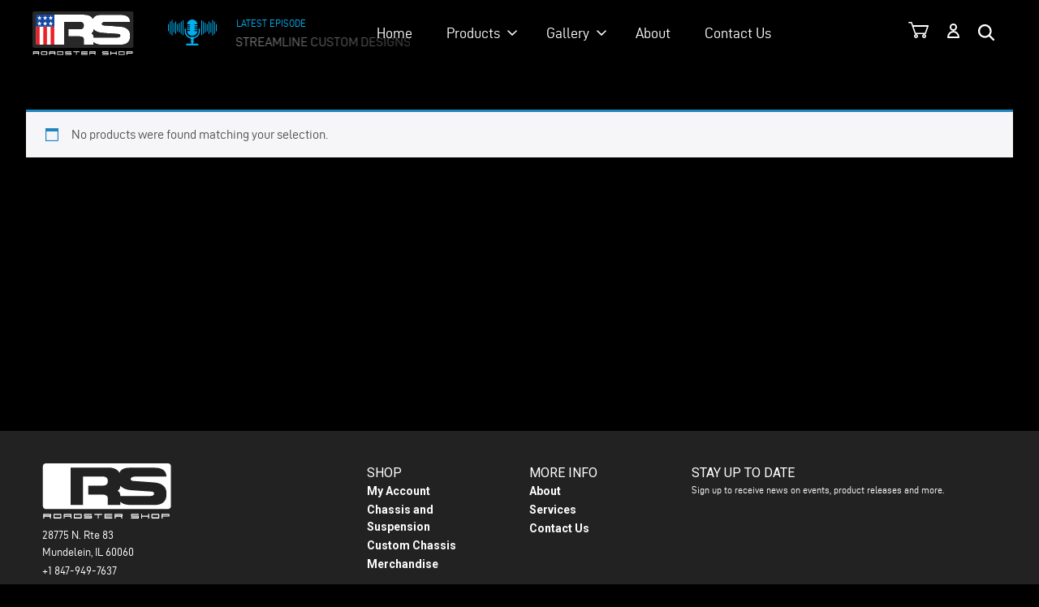

--- FILE ---
content_type: image/svg+xml
request_url: https://roadstershop.com/app/themes/roadster-v2/public/images/icon-account.819b9b.svg
body_size: 203
content:
<?xml version="1.0" encoding="UTF-8"?>
<svg width="15px" height="18px" viewBox="0 0 15 18" version="1.1" xmlns="http://www.w3.org/2000/svg" xmlns:xlink="http://www.w3.org/1999/xlink">
    <title>iconfinder_User_Interface-10_2044278</title>
    <defs>
        <filter id="filter-1">
            <feColorMatrix in="SourceGraphic" type="matrix" values="0 0 0 0 1.000000 0 0 0 0 1.000000 0 0 0 0 1.000000 0 0 0 1.000000 0"></feColorMatrix>
        </filter>
    </defs>
    <g id="Home" stroke="none" stroke-width="1" fill="none" fill-rule="evenodd" stroke-linecap="round" stroke-linejoin="round">
        <g id="Press-Desktop" transform="translate(-1286.000000, -101.000000)">
            <g id="Header/nav" transform="translate(99.000000, 70.000000)">
                <g id="iconfinder_User_Interface-10_2044278" transform="translate(1153.000000, 30.000000)" filter="url(#filter-1)">
                    <g transform="translate(35.000000, 2.000000)">
                        <circle id="Oval" stroke="#000000" stroke-width="2" cx="6.5" cy="3.5" r="3.5"></circle>
                        <path d="M13,16 C13,12.1298077 10.09375,9 6.5,9 C2.90625,9 0,12.1298077 0,16 L13,16 Z" id="Path" stroke="#000000" stroke-width="2"></path>
                    </g>
                </g>
            </g>
        </g>
    </g>
</svg>

--- FILE ---
content_type: image/svg+xml
request_url: https://roadstershop.com/app/themes/roadster-v2/public/images/icon-instagram.c2acea.svg
body_size: 546
content:
<?xml version="1.0" encoding="utf-8"?>
<!-- Generator: Adobe Illustrator 25.2.0, SVG Export Plug-In . SVG Version: 6.00 Build 0)  -->
<svg version="1.1" id="Layer_1" xmlns="http://www.w3.org/2000/svg" xmlns:xlink="http://www.w3.org/1999/xlink" x="0px" y="0px"
	 viewBox="0 0 34 28" style="enable-background:new 0 0 34 28;" xml:space="preserve">
<style type="text/css">
	.st0{fill:#FFFFFF;}
</style>
<g transform="matrix(1.01619,0,0,1.01619,44,43.8384)">
	<path class="st0" d="M-29.8-42.5c-3.7,0-4.1,0-5.6,0.1c-1.4,0.1-2.4,0.3-3.3,0.6c-0.9,0.3-1.6,0.8-2.4,1.6s-1.2,1.5-1.6,2.4
		c-0.3,0.9-0.6,1.8-0.6,3.3c-0.1,1.4-0.1,1.9-0.1,5.6c0,3.7,0,4.1,0.1,5.6c0.1,1.4,0.3,2.4,0.6,3.3c0.3,0.9,0.8,1.6,1.6,2.4
		c0.8,0.8,1.5,1.2,2.4,1.6c0.9,0.3,1.8,0.6,3.3,0.6c1.4,0.1,1.9,0.1,5.6,0.1c3.7,0,4.1,0,5.6-0.1c1.4-0.1,2.4-0.3,3.3-0.6
		c0.9-0.3,1.6-0.8,2.4-1.6c0.8-0.8,1.2-1.5,1.6-2.4c0.3-0.9,0.6-1.8,0.6-3.3c0.1-1.4,0.1-1.9,0.1-5.6c0-3.7,0-4.1-0.1-5.6
		c-0.1-1.4-0.3-2.4-0.6-3.3c-0.3-0.9-0.8-1.6-1.6-2.4c-0.8-0.8-1.5-1.2-2.4-1.6c-0.9-0.3-1.8-0.6-3.3-0.6
		C-25.6-42.5-26.1-42.5-29.8-42.5z M-29.8-40c3.6,0,4,0,5.5,0.1c1.3,0.1,2,0.3,2.5,0.5c0.6,0.2,1.1,0.5,1.6,1c0.5,0.5,0.8,0.9,1,1.6
		c0.2,0.5,0.4,1.2,0.5,2.5c0.1,1.4,0.1,1.9,0.1,5.5c0,3.6,0,4-0.1,5.5c-0.1,1.3-0.3,2-0.5,2.5c-0.2,0.6-0.5,1.1-1,1.6
		c-0.5,0.5-0.9,0.8-1.6,1c-0.5,0.2-1.2,0.4-2.5,0.5c-1.4,0.1-1.9,0.1-5.5,0.1c-3.6,0-4,0-5.5-0.1c-1.3-0.1-2-0.3-2.5-0.5
		c-0.6-0.2-1.1-0.5-1.6-1c-0.5-0.5-0.8-0.9-1-1.6c-0.2-0.5-0.4-1.2-0.5-2.5c-0.1-1.4-0.1-1.9-0.1-5.5c0-3.6,0-4,0.1-5.5
		c0.1-1.3,0.3-2,0.5-2.5c0.2-0.6,0.5-1.1,1-1.6c0.5-0.5,0.9-0.8,1.6-1c0.5-0.2,1.2-0.4,2.5-0.5C-33.8-40-33.4-40-29.8-40z"/>
	<path class="st0" d="M-29.8-24.4c-2.5,0-4.5-2-4.5-4.5c0-2.5,2-4.5,4.5-4.5c2.5,0,4.5,2,4.5,4.5C-25.3-26.5-27.3-24.4-29.8-24.4z
		 M-29.8-35.9c-3.8,0-6.9,3.1-6.9,6.9c0,3.8,3.1,6.9,6.9,6.9c3.8,0,6.9-3.1,6.9-6.9C-22.8-32.8-25.9-35.9-29.8-35.9z"/>
	<path class="st0" d="M-20.9-36.2c0,0.9-0.7,1.6-1.6,1.6c-0.9,0-1.6-0.7-1.6-1.6s0.7-1.6,1.6-1.6C-21.7-37.8-20.9-37.1-20.9-36.2z"
		/>
</g>
</svg>


--- FILE ---
content_type: image/svg+xml
request_url: https://roadstershop.com/app/themes/roadster-v2/public/images/roadster-shop-logo.bf1d68.svg
body_size: 1597
content:
<svg xmlns="http://www.w3.org/2000/svg" viewBox="0 0 511.52 217.08"><defs><style>.cls-1{fill:#14489f;}.cls-2{fill:#fff;}.cls-3{fill:#ea2227;}.cls-4{fill:#282828;}</style></defs><g id="Layer_2" data-name="Layer 2"><g id="Layer_1-2" data-name="Layer 1"><path class="cls-1" d="M113.46,11.11H17.11a5.47,5.47,0,0,0-5.47,5.47V169.41a5.47,5.47,0,0,0,5.47,5.47h96.35Z"/><path class="cls-2" d="M30.36,217.08l-2.78-7.44H6.24v7.44H2.72V198.57H31.66q2.43,0,2.43,3.78v3.09q0,4.2-2.43,4.2h-.28l2.71,7.44ZM6.24,202.84v2.76H29.69a1.46,1.46,0,0,0,.89-1.34,1.59,1.59,0,0,0-.2-.75,2.14,2.14,0,0,0-.62-.67Z"/><path class="cls-2" d="M46.24,217.08q-2.77,0-2.78-4.5V202.46q0-3.89,2.82-3.89H72.13c1.78,0,2.68,1.3,2.68,3.89v10.12c0,3-.9,4.5-2.68,4.5H46.24Zm25-12.71a1.44,1.44,0,0,0-.38-1.1,2.38,2.38,0,0,0-.89-.5H48.07c-.63,0-.94.59-.94,1.6v7.18c.27.76.59,1.14.94,1.14H70.26c.31,0,.62-.4.95-1.14Z"/><path class="cls-2" d="M111.82,217.08v-7.44H87.73v7.44H84.2V202.23q0-3.58,3.39-3.59h25c2,0,3,1.29,3,3.86v14.58Zm0-11.48V204c-.35-.64-.62-1-.81-1H88.57q-.34,0-.84,1v1.61Z"/><path class="cls-2" d="M125,198.68h28.63q2.71,0,2.71,3.86v10.08c0,3-.9,4.46-2.71,4.46H125v-18.4Zm27.26,13.79.42-1.23V204.6a3.38,3.38,0,0,0-.18-.82,6.86,6.86,0,0,0-.38-.94H128.54v9.63Z"/><path class="cls-2" d="M194.29,217.08h-28.6v-4.54h26.7a2,2,0,0,0,.65-.61,6.12,6.12,0,0,0,.4-.65c0-1.07-.33-1.61-1-1.64h-24.3c-1.64,0-2.47-1.39-2.47-4.08v-3.13c0-2.58.84-3.86,2.5-3.86H197v4.35H170a.69.69,0,0,0-.57.4,2,2,0,0,0-.24,1.05,1.38,1.38,0,0,0,.24.9.74.74,0,0,0,.57.29h24.26c1.83,0,2.75,1.38,2.75,4.16v2.86Q197,217.08,194.29,217.08Z"/><path class="cls-2" d="M223.84,217.08h-3.59V202.84H206.44v-4.2h31.34v4.2H223.84Z"/><path class="cls-2" d="M247.29,217.08V198.64H278.6v4.2H250.84v2.83H278.6v4H250.84v2.83H278.6v4.61Z"/><path class="cls-2" d="M315.71,217.08l-2.77-7.44H291.6v7.44h-3.53V198.57H317q2.43,0,2.43,3.78v3.09q0,4.2-2.43,4.2h-.28l2.71,7.44ZM291.6,202.84v2.76H315a1.44,1.44,0,0,0,.88-1.34,1.58,1.58,0,0,0-.19-.75,2.1,2.1,0,0,0-.61-.67Z"/><path class="cls-2" d="M382,217.08h-28.6v-4.54h26.69a1.89,1.89,0,0,0,.65-.61,5,5,0,0,0,.41-.65c0-1.07-.33-1.61-1-1.64H355.83c-1.65,0-2.47-1.39-2.47-4.08v-3.13c0-2.58.83-3.86,2.5-3.86H384.7v4.35h-27a.67.67,0,0,0-.56.4,1.94,1.94,0,0,0-.25,1.05,1.33,1.33,0,0,0,.25.9.73.73,0,0,0,.56.29H382c1.83,0,2.74,1.38,2.74,4.16v2.86Q384.7,217.08,382,217.08Z"/><path class="cls-2" d="M421.93,217.08v-7.44h-24.3v7.44h-3.56V198.64h3.56v7h24.3v-7h3.59v18.4Z"/><path class="cls-2" d="M437.63,217.08q-2.78,0-2.78-4.5V202.46q0-3.89,2.82-3.89h25.85q2.67,0,2.67,3.89v10.12q0,4.5-2.67,4.5H437.63Zm25-12.71a1.4,1.4,0,0,0-.39-1.1,2.34,2.34,0,0,0-.88-.5H439.46c-.63,0-.95.59-.95,1.6v7.18c.28.76.6,1.14.95,1.14h22.19c.3,0,.62-.4,1-1.14Z"/><path class="cls-2" d="M479.12,209.64v7.44h-3.53V198.57h29q2.43,0,2.43,3.78v3.09q0,4.2-2.43,4.2H479.12Zm0-6.8v2.83h23.52a1.59,1.59,0,0,0,.78-1.33,1.94,1.94,0,0,0-.85-1.5Z"/><rect class="cls-2" x="17.23" y="76.2" width="93.08" height="89.94"/><rect class="cls-3" x="17.55" y="76.2" width="18.6" height="89.72"/><path class="cls-2" d="M110.31,16.53h150.2c39.08,0,45.05,21.84,45.05,21.84s4.13-21.15,39.07-21.15H446.91c31.71,0,46.65,13.79,46.65,35.39H369c-16.78,0-18.15,7.82-18.15,9.89s1.84,7.12,11.26,7.58,31.94,2.07,81.36,5.75,49.87,35.39,49.87,39.07v11.95c0,9.19-3.21,38.84-47.57,38.84h-94c-35.17,0-42.52-13.79-42.52-13.79v13.79H259.36V139c0-6.9-5.28-14.48-20.22-14.48H181.45V88.7h57.23c19.07,0,20.68-11,20.68-19.77s-6-16.44-20.22-16.44-79.07.12-79.07.12V165.92H110.31ZM309.18,129.79h122c8.33,0,13-4,13-9.23s-3.08-8-11.58-8.32-50.12-3.26-80.88-5.42S309.18,88.9,309.18,88.9C309.18,105.37,298,109,298,109,310.45,114.59,309.18,129.79,309.18,129.79Z"/><polygon class="cls-2" points="35.46 21.05 38.3 29.23 46.98 29.4 40.07 34.64 42.58 42.93 35.46 37.98 28.33 42.93 30.85 34.64 23.93 29.4 32.61 29.23 35.46 21.05"/><polygon class="cls-2" points="63.93 21.05 66.78 29.23 75.46 29.4 68.54 34.64 71.05 42.93 63.93 37.98 56.81 42.93 59.32 34.64 52.41 29.4 61.08 29.23 63.93 21.05"/><polygon class="cls-2" points="92.41 21.05 95.26 29.23 103.93 29.4 97.02 34.64 99.53 42.93 92.41 37.98 85.28 42.93 87.8 34.64 80.88 29.4 89.56 29.23 92.41 21.05"/><polygon class="cls-2" points="35.46 48.73 38.3 56.91 46.98 57.08 40.07 62.32 42.58 70.61 35.46 65.66 28.33 70.61 30.85 62.32 23.93 57.08 32.61 56.91 35.46 48.73"/><polygon class="cls-2" points="63.93 48.73 66.78 56.91 75.46 57.08 68.54 62.32 71.05 70.61 63.93 65.66 56.81 70.61 59.32 62.32 52.41 57.08 61.08 56.91 63.93 48.73"/><polygon class="cls-2" points="92.41 48.73 95.26 56.91 103.93 57.08 97.02 62.32 99.53 70.61 92.41 65.66 85.28 70.61 87.8 62.32 80.88 57.08 89.56 56.91 92.41 48.73"/><rect class="cls-3" x="91.71" y="76.2" width="18.6" height="89.72"/><rect class="cls-3" x="54.63" y="76.2" width="18.6" height="89.72"/><path class="cls-4" d="M499.86,0H11.67A11.65,11.65,0,0,0,0,11.63V170.27a11.64,11.64,0,0,0,11.67,11.62H499.86a11.64,11.64,0,0,0,11.66-11.62V11.63A11.65,11.65,0,0,0,499.86,0ZM362.1,70.08c9.42.46,31.94,2.07,81.36,5.75s49.87,35.39,49.87,39.07v11.95c0,9.19-3.21,38.84-47.57,38.84h-94c-35.17,0-42.52-13.79-42.52-13.79v13.79H259.36V139c0-6.9-5.28-14.48-20.22-14.48H181.45V88.7h57.23c19.07,0,20.68-11,20.68-19.77s-6-16.44-20.22-16.44-79.07.12-79.07.12V165.76H22.54a5,5,0,0,1-5-5V21.55a5,5,0,0,1,5-5h87.77v0h150.2c39.08,0,45.05,21.84,45.05,21.84s4.13-21.15,39.07-21.15H446.91c31.71,0,46.65,13.79,46.65,35.39H369c-16.78,0-18.15,7.82-18.15,9.89S352.68,69.62,362.1,70.08ZM309.18,88.9C309.18,105.37,298,109,298,109c12.49,5.61,11.22,20.81,11.22,20.81h122c8.33,0,13-4,13-9.23s-3.08-8-11.58-8.32-50.12-3.26-80.88-5.42S309.18,88.9,309.18,88.9Z"/></g></g></svg>

--- FILE ---
content_type: image/svg+xml
request_url: https://roadstershop.com/app/themes/roadster-v2/public/images/icon-facebook.3d34be.svg
body_size: 107
content:
<?xml version="1.0" encoding="utf-8"?>
<!-- Generator: Adobe Illustrator 25.2.0, SVG Export Plug-In . SVG Version: 6.00 Build 0)  -->
<svg version="1.1" id="Layer_1" xmlns="http://www.w3.org/2000/svg" xmlns:xlink="http://www.w3.org/1999/xlink" x="0px" y="0px"
	 viewBox="0 0 34 28" style="enable-background:new 0 0 34 28;" xml:space="preserve">
<style type="text/css">
	.st0{fill:#FFFFFF;}
</style>
<g id="Welcome">
	<g id="iconfinder_facebook_network_logo_1920524" transform="translate(-1383.000000, -762.000000)">
		<g transform="translate(1383.000000, 762.000000)">
			<path id="Path" class="st0" d="M23.1,9.1h-4.2v-3c0-1.1,0.7-1.3,1.1-1.3s3,0,3,0V0h-4c-4.6,0-5.5,3.6-5.5,5.9v3.2h-2.6V14h2.6
				c0,6.4,0,14,0,14H19c0,0,0-7.7,0-14h3.7L23.1,9.1z"/>
		</g>
	</g>
</g>
</svg>


--- FILE ---
content_type: image/svg+xml
request_url: https://roadstershop.com/app/themes/roadster-v2/public/images/icon-cart.9026e7.svg
body_size: 808
content:
<?xml version="1.0" encoding="UTF-8"?>
<svg width="25px" height="20px" viewBox="0 0 25 20" version="1.1" xmlns="http://www.w3.org/2000/svg" xmlns:xlink="http://www.w3.org/1999/xlink">
    <title>iconfinder_Artboard_1_6358091</title>
    <defs>
        <filter id="filter-1">
            <feColorMatrix in="SourceGraphic" type="matrix" values="0 0 0 0 1.000000 0 0 0 0 1.000000 0 0 0 0 1.000000 0 0 0 1.000000 0"></feColorMatrix>
        </filter>
    </defs>
    <g id="Home" stroke="none" stroke-width="1" fill="none" fill-rule="evenodd">
        <g id="Press-Desktop" transform="translate(-1317.000000, -100.000000)">
            <g id="Header/nav" transform="translate(99.000000, 70.000000)">
                <g id="iconfinder_Artboard_1_6358091" transform="translate(1153.000000, 30.000000)" filter="url(#filter-1)">
                    <g transform="translate(65.000000, 0.000000)">
                        <path d="M21.0921257,15 L8.59308826,15 C8.26216263,14.998665 7.96797351,14.7867535 7.85876981,14.4710501 L3.35130442,1.57894709 L0.781189842,1.57894709 C0.349750605,1.57894709 0,1.22548774 0,0.789473545 C0,0.353459346 0.349750605,0 0.781189842,0 L3.90594921,0 C4.23687484,0.00133230028 4.53106396,0.213243812 4.64026766,0.528947275 L9.14773305,13.4210503 L20.529669,13.4210503 L23.4747547,4.48420973 C23.5640643,4.21626058 23.7880389,4.01681665 24.0623096,3.96100654 C24.3365803,3.90519644 24.6194788,4.00149904 24.80444,4.21363808 C24.9894011,4.42577713 25.048325,4.72152365 24.9590154,4.9894728 L21.8342561,14.4631553 C21.7267861,14.7847172 21.4279717,15.0008735 21.0921257,15 Z" id="Path" fill="#000000" fill-rule="nonzero"></path>
                        <path d="M24,6 L6,6 C5.44771525,6 5,5.55228475 5,5 C5,4.44771525 5.44771525,4 6,4 L24,4 C24.5522847,4 25,4.44771525 25,5 C25,5.55228475 24.5522847,6 24,6 Z" id="Path" fill="#000000" fill-rule="nonzero"></path>
                        <path d="M19.5,20 C18.1192881,20 17,18.8807119 17,17.5 C17,16.1192881 18.1192881,15 19.5,15 C20.8807119,15 22,16.1192881 22,17.5 C22,18.8807119 20.8807119,20 19.5,20 L19.5,20 Z M19.5,16.6666667 C19.0397627,16.6666667 18.6666667,17.0397627 18.6666667,17.5 C18.6666667,17.9602373 19.0397627,18.3333333 19.5,18.3333333 C19.9602373,18.3333333 20.3333333,17.9602373 20.3333333,17.5 C20.3333333,17.0397627 19.9602373,16.6666667 19.5,16.6666667 Z" id="Shape" fill="#000000" fill-rule="nonzero"></path>
                        <path d="M9.5,20 C8.11928813,20 7,18.8807119 7,17.5 C7,16.1192881 8.11928813,15 9.5,15 C10.8807119,15 12,16.1192881 12,17.5 C12,18.8807119 10.8807119,20 9.5,20 Z M9.5,16.6666667 C9.03976271,16.6666667 8.66666667,17.0397627 8.66666667,17.5 C8.66666667,17.9602373 9.03976271,18.3333333 9.5,18.3333333 C9.96023729,18.3333333 10.3333333,17.9602373 10.3333333,17.5 C10.3333333,17.0397627 9.96023729,16.6666667 9.5,16.6666667 Z" id="Shape" fill="#000000" fill-rule="nonzero"></path>
                    </g>
                </g>
            </g>
        </g>
    </g>
</svg>